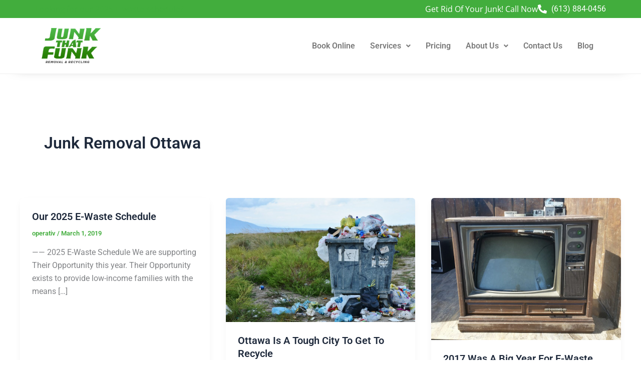

--- FILE ---
content_type: text/css
request_url: https://junkthatfunk.com/wp-content/uploads/elementor/css/post-191.css?ver=1768924589
body_size: 1149
content:
.elementor-191 .elementor-element.elementor-element-a58796d{--display:flex;--flex-direction:row;--container-widget-width:calc( ( 1 - var( --container-widget-flex-grow ) ) * 100% );--container-widget-height:100%;--container-widget-flex-grow:1;--container-widget-align-self:stretch;--flex-wrap-mobile:wrap;--justify-content:flex-start;--align-items:center;--padding-top:5px;--padding-bottom:5px;--padding-left:0px;--padding-right:0px;}.elementor-191 .elementor-element.elementor-element-a58796d:not(.elementor-motion-effects-element-type-background), .elementor-191 .elementor-element.elementor-element-a58796d > .elementor-motion-effects-container > .elementor-motion-effects-layer{background-color:var( --e-global-color-primary );}.elementor-widget-heading .elementor-heading-title{font-family:var( --e-global-typography-primary-font-family ), Sans-serif;font-weight:var( --e-global-typography-primary-font-weight );color:var( --e-global-color-primary );}.elementor-191 .elementor-element.elementor-element-118b4ec{text-align:end;}.elementor-191 .elementor-element.elementor-element-118b4ec .elementor-heading-title{font-family:var( --e-global-typography-8f44b83-font-family ), Sans-serif;font-weight:var( --e-global-typography-8f44b83-font-weight );color:#FFFFFF;}.elementor-191 .elementor-element.elementor-element-98b324f.elementor-element{--flex-grow:1;--flex-shrink:0;}.elementor-191 .elementor-element.elementor-element-98b324f{text-align:end;}.elementor-191 .elementor-element.elementor-element-98b324f .elementor-heading-title{font-family:var( --e-global-typography-8f44b83-font-family ), Sans-serif;font-weight:var( --e-global-typography-8f44b83-font-weight );color:#FFFFFF;}.elementor-widget-icon-list .elementor-icon-list-item:not(:last-child):after{border-color:var( --e-global-color-text );}.elementor-widget-icon-list .elementor-icon-list-icon i{color:var( --e-global-color-primary );}.elementor-widget-icon-list .elementor-icon-list-icon svg{fill:var( --e-global-color-primary );}.elementor-widget-icon-list .elementor-icon-list-item > .elementor-icon-list-text, .elementor-widget-icon-list .elementor-icon-list-item > a{font-family:var( --e-global-typography-text-font-family ), Sans-serif;font-weight:var( --e-global-typography-text-font-weight );}.elementor-widget-icon-list .elementor-icon-list-text{color:var( --e-global-color-secondary );}.elementor-191 .elementor-element.elementor-element-e855bee .elementor-icon-list-icon i{color:var( --e-global-color-astglobalcolor5 );transition:color 0.3s;}.elementor-191 .elementor-element.elementor-element-e855bee .elementor-icon-list-icon svg{fill:var( --e-global-color-astglobalcolor5 );transition:fill 0.3s;}.elementor-191 .elementor-element.elementor-element-e855bee{--e-icon-list-icon-size:18px;--icon-vertical-offset:0px;}.elementor-191 .elementor-element.elementor-element-e855bee .elementor-icon-list-text{color:#FFFFFF;transition:color 0.3s;}.elementor-191 .elementor-element.elementor-element-a267d82{--display:flex;--flex-direction:row;--container-widget-width:calc( ( 1 - var( --container-widget-flex-grow ) ) * 100% );--container-widget-height:100%;--container-widget-flex-grow:1;--container-widget-align-self:stretch;--flex-wrap-mobile:wrap;--justify-content:space-between;--align-items:center;border-style:solid;--border-style:solid;border-width:0px 0px 01px 0px;--border-top-width:0px;--border-right-width:0px;--border-bottom-width:01px;--border-left-width:0px;border-color:#F0F0F0;--border-color:#F0F0F0;box-shadow:0px 17px 25px -32px rgba(0,0,0,0.5);}.elementor-191 .elementor-element.elementor-element-a267d82:not(.elementor-motion-effects-element-type-background), .elementor-191 .elementor-element.elementor-element-a267d82 > .elementor-motion-effects-container > .elementor-motion-effects-layer{background-color:#FFFFFF;}.elementor-191 .elementor-element.elementor-element-f613bd9{--display:flex;--justify-content:center;--align-items:flex-start;--container-widget-width:calc( ( 1 - var( --container-widget-flex-grow ) ) * 100% );}.elementor-widget-image .widget-image-caption{color:var( --e-global-color-text );font-family:var( --e-global-typography-text-font-family ), Sans-serif;font-weight:var( --e-global-typography-text-font-weight );}.elementor-191 .elementor-element.elementor-element-ac2cf38 img{width:122px;}.elementor-191 .elementor-element.elementor-element-9815515{--display:flex;}.elementor-widget-navigation-menu .menu-item a.hfe-menu-item.elementor-button{background-color:var( --e-global-color-accent );font-family:var( --e-global-typography-accent-font-family ), Sans-serif;font-weight:var( --e-global-typography-accent-font-weight );}.elementor-widget-navigation-menu .menu-item a.hfe-menu-item.elementor-button:hover{background-color:var( --e-global-color-accent );}.elementor-widget-navigation-menu a.hfe-menu-item, .elementor-widget-navigation-menu a.hfe-sub-menu-item{font-family:var( --e-global-typography-primary-font-family ), Sans-serif;font-weight:var( --e-global-typography-primary-font-weight );}.elementor-widget-navigation-menu .menu-item a.hfe-menu-item, .elementor-widget-navigation-menu .sub-menu a.hfe-sub-menu-item{color:var( --e-global-color-text );}.elementor-widget-navigation-menu .menu-item a.hfe-menu-item:hover,
								.elementor-widget-navigation-menu .sub-menu a.hfe-sub-menu-item:hover,
								.elementor-widget-navigation-menu .menu-item.current-menu-item a.hfe-menu-item,
								.elementor-widget-navigation-menu .menu-item a.hfe-menu-item.highlighted,
								.elementor-widget-navigation-menu .menu-item a.hfe-menu-item:focus{color:var( --e-global-color-accent );}.elementor-widget-navigation-menu .hfe-nav-menu-layout:not(.hfe-pointer__framed) .menu-item.parent a.hfe-menu-item:before,
								.elementor-widget-navigation-menu .hfe-nav-menu-layout:not(.hfe-pointer__framed) .menu-item.parent a.hfe-menu-item:after{background-color:var( --e-global-color-accent );}.elementor-widget-navigation-menu .hfe-nav-menu-layout:not(.hfe-pointer__framed) .menu-item.parent .sub-menu .hfe-has-submenu-container a:after{background-color:var( --e-global-color-accent );}.elementor-widget-navigation-menu .hfe-pointer__framed .menu-item.parent a.hfe-menu-item:before,
								.elementor-widget-navigation-menu .hfe-pointer__framed .menu-item.parent a.hfe-menu-item:after{border-color:var( --e-global-color-accent );}
							.elementor-widget-navigation-menu .sub-menu li a.hfe-sub-menu-item,
							.elementor-widget-navigation-menu nav.hfe-dropdown li a.hfe-sub-menu-item,
							.elementor-widget-navigation-menu nav.hfe-dropdown li a.hfe-menu-item,
							.elementor-widget-navigation-menu nav.hfe-dropdown-expandible li a.hfe-menu-item,
							.elementor-widget-navigation-menu nav.hfe-dropdown-expandible li a.hfe-sub-menu-item{font-family:var( --e-global-typography-accent-font-family ), Sans-serif;font-weight:var( --e-global-typography-accent-font-weight );}.elementor-191 .elementor-element.elementor-element-05032ed .menu-item a.hfe-menu-item{padding-left:15px;padding-right:15px;}.elementor-191 .elementor-element.elementor-element-05032ed .menu-item a.hfe-sub-menu-item{padding-left:calc( 15px + 20px );padding-right:15px;}.elementor-191 .elementor-element.elementor-element-05032ed .hfe-nav-menu__layout-vertical .menu-item ul ul a.hfe-sub-menu-item{padding-left:calc( 15px + 40px );padding-right:15px;}.elementor-191 .elementor-element.elementor-element-05032ed .hfe-nav-menu__layout-vertical .menu-item ul ul ul a.hfe-sub-menu-item{padding-left:calc( 15px + 60px );padding-right:15px;}.elementor-191 .elementor-element.elementor-element-05032ed .hfe-nav-menu__layout-vertical .menu-item ul ul ul ul a.hfe-sub-menu-item{padding-left:calc( 15px + 80px );padding-right:15px;}.elementor-191 .elementor-element.elementor-element-05032ed .menu-item a.hfe-menu-item, .elementor-191 .elementor-element.elementor-element-05032ed .menu-item a.hfe-sub-menu-item{padding-top:15px;padding-bottom:15px;}.elementor-191 .elementor-element.elementor-element-05032ed ul.sub-menu{width:220px;}.elementor-191 .elementor-element.elementor-element-05032ed .sub-menu a.hfe-sub-menu-item,
						 .elementor-191 .elementor-element.elementor-element-05032ed nav.hfe-dropdown li a.hfe-menu-item,
						 .elementor-191 .elementor-element.elementor-element-05032ed nav.hfe-dropdown li a.hfe-sub-menu-item,
						 .elementor-191 .elementor-element.elementor-element-05032ed nav.hfe-dropdown-expandible li a.hfe-menu-item,
						 .elementor-191 .elementor-element.elementor-element-05032ed nav.hfe-dropdown-expandible li a.hfe-sub-menu-item{padding-top:15px;padding-bottom:15px;}.elementor-191 .elementor-element.elementor-element-05032ed.elementor-element{--align-self:flex-end;}.elementor-191 .elementor-element.elementor-element-05032ed .hfe-nav-menu__toggle{margin-left:auto;}.elementor-191 .elementor-element.elementor-element-05032ed .sub-menu,
								.elementor-191 .elementor-element.elementor-element-05032ed nav.hfe-dropdown,
								.elementor-191 .elementor-element.elementor-element-05032ed nav.hfe-dropdown-expandible,
								.elementor-191 .elementor-element.elementor-element-05032ed nav.hfe-dropdown .menu-item a.hfe-menu-item,
								.elementor-191 .elementor-element.elementor-element-05032ed nav.hfe-dropdown .menu-item a.hfe-sub-menu-item{background-color:#fff;}.elementor-191 .elementor-element.elementor-element-05032ed .sub-menu li.menu-item:not(:last-child),
						.elementor-191 .elementor-element.elementor-element-05032ed nav.hfe-dropdown li.menu-item:not(:last-child),
						.elementor-191 .elementor-element.elementor-element-05032ed nav.hfe-dropdown-expandible li.menu-item:not(:last-child){border-bottom-style:solid;border-bottom-color:#c4c4c4;border-bottom-width:1px;}@media(max-width:767px){.elementor-191 .elementor-element.elementor-element-a58796d{--justify-content:center;--padding-top:10px;--padding-bottom:10px;--padding-left:10px;--padding-right:10px;}.elementor-191 .elementor-element.elementor-element-118b4ec{text-align:center;}.elementor-191 .elementor-element.elementor-element-f613bd9{--width:35%;}.elementor-191 .elementor-element.elementor-element-9815515{--width:58%;}}@media(min-width:768px){.elementor-191 .elementor-element.elementor-element-f613bd9{--width:15%;}}@media(max-width:1024px) and (min-width:768px){.elementor-191 .elementor-element.elementor-element-f613bd9{--width:19%;}}

--- FILE ---
content_type: text/css
request_url: https://junkthatfunk.com/wp-content/uploads/elementor/css/post-200.css?ver=1768924589
body_size: 661
content:
.elementor-200 .elementor-element.elementor-element-5317e6f{--display:grid;--e-con-grid-template-columns:repeat(3, 1fr);--e-con-grid-template-rows:repeat(1, 1fr);--grid-auto-flow:row;--padding-top:50px;--padding-bottom:20px;--padding-left:0px;--padding-right:0px;}.elementor-200 .elementor-element.elementor-element-5317e6f:not(.elementor-motion-effects-element-type-background), .elementor-200 .elementor-element.elementor-element-5317e6f > .elementor-motion-effects-container > .elementor-motion-effects-layer{background-color:#F8F8F8;}.elementor-200 .elementor-element.elementor-element-ea8fba2{--display:flex;}.elementor-widget-heading .elementor-heading-title{font-family:var( --e-global-typography-primary-font-family ), Sans-serif;font-weight:var( --e-global-typography-primary-font-weight );color:var( --e-global-color-primary );}.elementor-200 .elementor-element.elementor-element-178467f .elementor-heading-title{color:var( --e-global-color-secondary );}.elementor-widget-text-editor{font-family:var( --e-global-typography-text-font-family ), Sans-serif;font-weight:var( --e-global-typography-text-font-weight );color:var( --e-global-color-text );}.elementor-widget-text-editor.elementor-drop-cap-view-stacked .elementor-drop-cap{background-color:var( --e-global-color-primary );}.elementor-widget-text-editor.elementor-drop-cap-view-framed .elementor-drop-cap, .elementor-widget-text-editor.elementor-drop-cap-view-default .elementor-drop-cap{color:var( --e-global-color-primary );border-color:var( --e-global-color-primary );}.elementor-200 .elementor-element.elementor-element-7746266{font-family:var( --e-global-typography-8f44b83-font-family ), Sans-serif;font-weight:var( --e-global-typography-8f44b83-font-weight );color:var( --e-global-color-secondary );}.elementor-200 .elementor-element.elementor-element-87b1e17{--display:flex;}.elementor-200 .elementor-element.elementor-element-8815e22 .elementor-heading-title{color:var( --e-global-color-secondary );}.elementor-200 .elementor-element.elementor-element-2078ce7{--display:flex;}.elementor-200 .elementor-element.elementor-element-bb5f613 .elementor-heading-title{color:var( --e-global-color-secondary );}.elementor-widget-icon-list .elementor-icon-list-item:not(:last-child):after{border-color:var( --e-global-color-text );}.elementor-widget-icon-list .elementor-icon-list-icon i{color:var( --e-global-color-primary );}.elementor-widget-icon-list .elementor-icon-list-icon svg{fill:var( --e-global-color-primary );}.elementor-widget-icon-list .elementor-icon-list-item > .elementor-icon-list-text, .elementor-widget-icon-list .elementor-icon-list-item > a{font-family:var( --e-global-typography-text-font-family ), Sans-serif;font-weight:var( --e-global-typography-text-font-weight );}.elementor-widget-icon-list .elementor-icon-list-text{color:var( --e-global-color-secondary );}.elementor-200 .elementor-element.elementor-element-d90ea69 .elementor-icon-list-items:not(.elementor-inline-items) .elementor-icon-list-item:not(:last-child){padding-block-end:calc(10px/2);}.elementor-200 .elementor-element.elementor-element-d90ea69 .elementor-icon-list-items:not(.elementor-inline-items) .elementor-icon-list-item:not(:first-child){margin-block-start:calc(10px/2);}.elementor-200 .elementor-element.elementor-element-d90ea69 .elementor-icon-list-items.elementor-inline-items .elementor-icon-list-item{margin-inline:calc(10px/2);}.elementor-200 .elementor-element.elementor-element-d90ea69 .elementor-icon-list-items.elementor-inline-items{margin-inline:calc(-10px/2);}.elementor-200 .elementor-element.elementor-element-d90ea69 .elementor-icon-list-items.elementor-inline-items .elementor-icon-list-item:after{inset-inline-end:calc(-10px/2);}.elementor-200 .elementor-element.elementor-element-d90ea69 .elementor-icon-list-icon i{transition:color 0.3s;}.elementor-200 .elementor-element.elementor-element-d90ea69 .elementor-icon-list-icon svg{transition:fill 0.3s;}.elementor-200 .elementor-element.elementor-element-d90ea69{--e-icon-list-icon-size:17px;--icon-vertical-offset:0px;}.elementor-200 .elementor-element.elementor-element-d90ea69 .elementor-icon-list-text{transition:color 0.3s;}.elementor-200 .elementor-element.elementor-element-0a8d539{--display:flex;--flex-direction:column;--container-widget-width:100%;--container-widget-height:initial;--container-widget-flex-grow:0;--container-widget-align-self:initial;--flex-wrap-mobile:wrap;--padding-top:15px;--padding-bottom:15px;--padding-left:15px;--padding-right:15px;}.elementor-200 .elementor-element.elementor-element-0a8d539:not(.elementor-motion-effects-element-type-background), .elementor-200 .elementor-element.elementor-element-0a8d539 > .elementor-motion-effects-container > .elementor-motion-effects-layer{background-color:#ECECEC;}.elementor-200 .elementor-element.elementor-element-bd13e47 .elementor-heading-title{font-family:"Open Sans", Sans-serif;font-size:14px;font-weight:500;color:var( --e-global-color-secondary );}@media(max-width:1024px){.elementor-200 .elementor-element.elementor-element-5317e6f{--grid-auto-flow:row;}}@media(max-width:767px){.elementor-200 .elementor-element.elementor-element-5317e6f{--e-con-grid-template-columns:repeat(2, 1fr);--grid-auto-flow:row;--padding-top:25px;--padding-bottom:25px;--padding-left:010px;--padding-right:010px;}.elementor-200 .elementor-element.elementor-element-bd13e47{text-align:center;}.elementor-200 .elementor-element.elementor-element-bd13e47 .elementor-heading-title{font-size:11px;}}